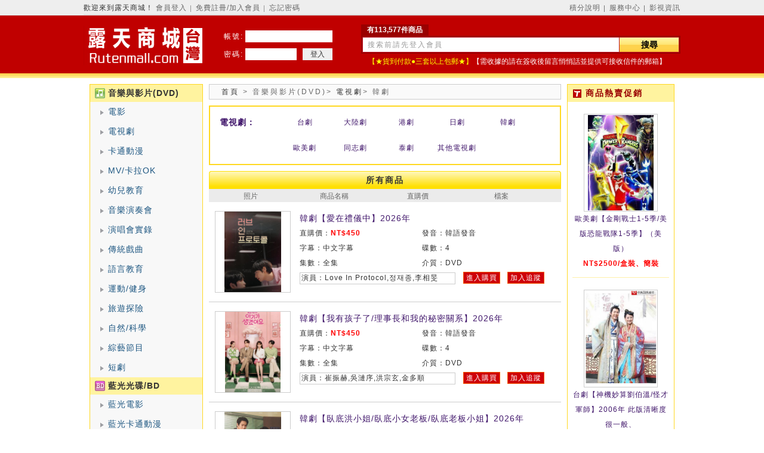

--- FILE ---
content_type: text/html
request_url: http://dvdby.com/list.php?cid=73
body_size: 8258
content:
<!DOCTYPE html PUBLIC "-//W3C//DTD XHTML 1.0 Transitional//EN" "http://www.w3.org/TR/xhtml1/DTD/xhtml1-transitional.dtd">
<html xmlns="http://www.w3.org/1999/xhtml">
<head>
<title>露天商城dvd,囚鳳凰DVD,獨孤天下DVD,烈火如歌DVD,獨孤皇後DVD,錦衣夜行DVD,初遇在光年之外DVD,惹上冷殿下DVD</title>
<meta name="Keywords" content="2023,DVD,專賣店,韓劇,日劇,大陸劇,港劇,台劇,泰劇,電影,歐美影集,影視資訊" />
<meta name="Description" content="露天商城是博客來DVD專賣店,百視達DVD專賣店,萬達DVD專賣店,全台最大品種最全品質最夯的DVD專賣店，提供最新電視影集、最新連續劇、最新電影、最新卡通動漫，貨到付款，宅配到府，購買更有保障！" />


<meta http-equiv="Content-Type" content="text/html; charset=utf-8" />
<meta name="msvalidate.01" content="48480F2758F920400B91B0D1A1DEC58B" />
<link rel="icon" href="/themes/default/images/rutenmall.ico" mce_href="/themes/default/images/rutenmall.ico" type="image/x-icon" />
<link rel="shortcut icon" href="/themes/default/images/rutenmall.ico" type="image/x-icon" />
<!--
<link rel="icon" href="http://qifuduhui.com/images/upload.ico" mce_href="http://qifuduhui.com/images/upload.ico" type="image/x-icon" />
<link rel="shortcut icon" href="http://qifuduhui.com/images/upload.ico" type="image/x-icon" />
-->
<META NAME="ROBOTS" CONTENT="INDEX, FOLLOW, ARCHIVE" />
<script src="themes/default/js/jquery.js" type="text/javascript"></script>
<script src="themes/default/js/shoucang.js" type="text/javascript"></script>
<script src="themes/default/js/tab.js" type="text/javascript"></script>
<link href="themes/default/css/layout.css" type="text/css" rel="stylesheet" />
<link href="themes/default/css/main.css?v=442" type="text/css" rel="stylesheet" />
<link href="themes/default/css/slider.css?v=3" type="text/css" rel="stylesheet" />

<style>
.login_ul{width: 290px;height: 30px;margin: 0px auto;}
.login_li_hover{background: none;
    border-radius: 8px;
    border: solid 3px #ecd255;

    width: 120px;
    float: left;
    margin-left: 10px
}
.login_li_out{
    background: #fff299;
    border-radius: 8px;
    border: solid 3px #ecd255;
    width: 120px;
    float: left;
    cursor: pointer;
    margin-left: 10px
}
</style>

<script type="text/javascript">
//必须在common.js之前
var mustLogin = 0;
var mustReg = 0;
var mhid    = '9ab1c725-b020-888b-ffc1-f395effd8677';
var curr_dom    = 'login';
var log_id      = 0;
var log_ip      = '';
</script>
<script src="themes/default/js/common.js?20250263" type="text/javascript"></script>

</head>

<body>

<div id="sign_note" style="display:none;z-index: 3;margin: auto;position: absolute;top: 8%;left: 35%;border-right: 22px solid #fd383a;
    border-top: 22px solid #fd383a;border-left: 22px solid #fd383a;">
	  <img src="themes/default/images/sign_notes.png" onclick="close_sign_notes();" style="width: 390px;cursor: pointer;" />
	  </div>
<div class="header">
  <div class="header_middle">
    <div class="header_right">
	  <a href="javascript:sign_notes();" rel="nofollow">積分說明</a> │ 
      <a href="fuwu.php">服務中心</a> │ 
      <a href="news_list.php" rel="nofollow">影視資訊</a> 
	  <!--│ <a href="static_map.php">網站地圖</a>-->
    </div>
    歡迎來到露天商城！
		 
	<span>
      <a href="javascript:void(0)" onclick="to_login();">會員登入</a> │ 
      <a href="javascript:void(0)" onclick="to_regist();">免費註冊/加入會員</a>
       │ <a href="javascript:void(0)" onclick="phone_login();">忘記密碼</a>      <div id="login" class="logincss"></div>
      <div id="loginid" class="logincss_none">
        
                <div class="login_title" style="border: none;width: 350px;">
        <ul class="login_ul">
          <li class="login_li_hover">賬號登入</li>
          <li class="login_li_out" onclick="phone_login();">手機號碼登入</li>
        </ul>
        </div>
                <form class="form1" action="member.php" method="post">
          <div class="form1_line"><label class="label_left">帳 號：</label><input class="input1" type="text" onmouseover="this.style.borderColor='#f47110'" onmouseout="this.style.borderColor=''" name="account_name" value="" /></div>
          <div class="form1_line"><label class="label_left">密 碼：</label><input class="input1" type="password" onmouseover="this.style.borderColor='#f47110'"onmouseout="this.style.borderColor=''" name="password" value="" /></div>
          <div class="form1_line"><input class="botton" type="submit" value="登入" /> <input class="botton_2" style="color:#000" value="取消" type="button" onclick="document.getElementById('login').style.display='none';document.getElementById('loginid').style.display='none'" /></div>
          <div class="form1_line">
              <!--
              <a href="javascript:void(0)" onclick="phone_login();" style="color:#F00; text-decoration:underline; font-size:16px; margin-left:20px">驗證碼登入</a>
              
              -->
                            <a href="javascript:void(0)" onclick="phone_login();" style="color:#F00; text-decoration:underline; font-size:16px; margin-left:80px">
                  忘記密碼</a>
                            </div>
       		<input type="hidden" name="op" value="login" />
	    </form>
      </div>
      
          <div id="sms_id" class="logincss"></div>
      <div id="sms_div" class="logincss_none">
        <div id="sms_title" class="login_title sms_slider" style="user-select: none;border: none;width: 350px;">
        <ul class="login_ul">
          <li class="login_li_out" onclick="$('#sms_yz,#sms_yz_div,#sms_id,#sms_div').hide();to_login();">賬號登入</li>
          <li class="login_li_hover">手機號碼登入</li>
        </ul>
        </div>
        <input class="input3 phone" type="text" name="phone" placeholder="手機號碼" autocomplete="off" />
        <span id="phone_msg"></span>
	    <div class="slider-container">
            <div class="slider-background"></div>
            <div class="slider-text">请按住滑块拖动到最右侧</div>
            <div class="slider-button"></div>
        </div>
        <div class="action_icon colse_icon css_icon"></div>
      </div>
      
      <div id="sms_yz" class="logincss"></div>
      <div id="sms_yz_div" class="logincss_none">
        <div class="login_title sms_slider" style="user-select: none;">驗證碼</div>
        <input class="input3 phone" type="text" name="phone_yz" placeholder="驗證碼" autocomplete="off" />
        <span id="phone_yz_msg"></span>
	    <div class="form1_line">
	        <input class="botton" type="button" value="登入" id="sms_yz_sb" /> 
	        <input class="botton_2" style="color:#000" value="取消" type="button" id="sms_yz_cl" />
	    </div>
	    <div class="action_icon colse_icon css_icon"></div>
      </div>	        
      <div id="regist" class="logincss"></div>
      <div id="registid" class="registcss_none">
        <div class="registcss_title">以下*標為會員必填資料：</div>
        
		<form class="form2" action="member.php" method="post" onsubmit="return validateRegister();">
		<input type="hidden" name="op" value="register" />
          <div class="form2_line"><label class="label_left2"></label><a href="javascript:void(0);" onclick="checkAccount();">檢查帳號是否可用</a></div>
          <div class="form2_line"><label class="label_left2">會員帳號</label><input class="input3" type="text"  onmouseover="this.style.borderColor='#f47110'" onmouseout="this.style.borderColor=''" value="常用郵箱或手機號碼"  onfocus="if(value =='常用郵箱或手機號碼'){value =''}" onblur="if(value ==''){value='常用郵箱或手機號碼'}" name="member_info[account_name]" id="account_name" old_name="" /> <span id="name_msg" style="font-size:12px; color:#F00">&nbsp;&nbsp;*</span></div>
          <div class="form2_line"><label class="label_left2">密碼</label><input class="input3" type="password" onmouseover="this.style.borderColor='#f47110'" onmouseout="this.style.borderColor=''" id="password" name="member_info[password]" /><span id="password_msg" style="font-size:12px; color:#F00">&nbsp;&nbsp;*</span></div>
          <div class="form2_line"><label class="label_left2">再次輸入密碼</label><input class="input3" type="password" onmouseover="this.style.borderColor='#f47110'" onmouseout="this.style.borderColor=''" id="cfm_password" name="member_info[cfm_password]" /><span id="cfm_password_msg" style="font-size:12px; color:#F00">&nbsp;&nbsp;*</span></div>
          <div class="form2_line"><label class="label_left2">姓名</label><input class="input3" type="text"  onmouseover="this.style.borderColor='#f47110'" onmouseout="this.style.borderColor=''" value="請務必提供正確姓名"  onfocus="if(value =='請務必提供正確姓名'){value =''}" id="name" name="member_info[name]" /><span id="xingming_msg" style="font-size:12px; color:#F00">&nbsp;&nbsp;*</span></div>
          <div class="form2_line"><label class="label_left2">喜歡的影片</label><input class="input3" type="text"  onmouseover="this.style.borderColor='#f47110'" onmouseout="this.style.borderColor=''" value="" id="interests" name="member_info[interests]" /><span id="card_msg" style="font-size:12px; color:#F00">&nbsp;&nbsp;&nbsp;&nbsp;【此項可留空不填】</span></div>
          <!--<div class="form2_line"><label class="label_left2">身份證號碼</label>
          <input class="input3" type="text"  onmouseover="this.style.borderColor='#f47110'" onmouseout="this.style.borderColor=''" value="" id="card" name="member_info[card]" /><span id="card_msg" style="font-size:12px; color:#F00">&nbsp;&nbsp;可不填</span></div>-->
          <div class="form2_line"><label class="label_left2">手機號碼</label><input class="input3" type="text"  onmouseover="this.style.borderColor='#f47110'" onmouseout="this.style.borderColor=''" value="" id="mobile" name="member_info[mobile]" /><span id="mobile_msg" style="font-size:12px; color:#F00">&nbsp;&nbsp;*【以09開頭+後8位】</span></div>
          <div class="form2_line"><label class="label_left2">E-mail</label><input class="input3" type="text"  onmouseover="this.style.borderColor='#f47110'" onmouseout="this.style.borderColor=''" value="" id="email" name="member_info[email]" /><span id="email_msg" style="font-size:12px; color:#F00">&nbsp;&nbsp;* 常用郵箱</span></div>
          <div class="form2_line"><label class="label_left2">安全性確認</label><input class="input3" type="text"  onmouseover="this.style.borderColor='#f47110'" onmouseout="this.style.borderColor=''" value="" name="valiCode" /><label class="label_left3"><img id="valiImg" src="includes/seccode.php?update=1231231231231" />
		  <a href="javascript:void(0);" onclick="$('#valiImg').attr('src', 'includes/seccode.php?update='+Math.random());">刷新</a></label></div>
          <input class="botton_3" style="margin-left:60px;" type="submit" id="register_submit" value="確認註冊" />
		  <input class="botton_3" style="margin-left:60px;" value="取消" type="button" onclick="document.getElementById('regist').style.display='none';document.getElementById('registid').style.display='none'" />
		  <input id="is_phone" name="member_info[is_phone]" type="hidden" value="0" />
        </form>
		
      </div>
    </span>
	  </div>
</div>

<div class="logo">
  <div class="logo_middle">
    <form class="form3" action="search.php" method="get">
      <div class="search_title">有113,577件商品</div>
      <div class="search_middle">
		
        <input class="input4" name="keywords" value="搜索前請先登入會員"  onfocus="if(value =='搜索前請先登入會員'){value =''}" onblur="if(value ==''){value='搜索前請先登入會員'}" maxlength="60" /><input class="input5" value="搜尋" type="submit" />
		
      </div>
      <div class="form3_line" style="color:#FF0">【★貨到付款●三套以上包郵★】<span style="color:#FFF">【需收據的請在簽收後留言悄悄話並提供可接收信件的郵箱】</span>
      <!--
	        -->
	  </div>
    </form>
    <div class="logo_middle_left">
      <a href="index.php"><img src="themes/default/images/logotw.png" /></a>
      <!--<object classid="clsid:D27CDB6E-AE6D-11cf-96B8-444553540000" codebase="http://download.macromedia.com/pub/shockwave/cabs/flash/swflash.cab#version=7,0,19,0" width="203" height="67">
      <param name="movie" value="themes/default/js/qixi.swf" />
      <param name="quality" value="high" />
      <embed src="themes/default/js/qixi.swf" quality="high" pluginspage="http://www.macromedia.com/go/getflashplayer" type="application/x-shockwave-flash" width="203" height="67"></embed></object>-->
    </div><!--
    <div class="logo_middle_left2">共<span style="font-size:18px; color:#fff; font-weight:bold">113,577</span>件商品<img src="themes/default/images/new_move.gif" style="position:absolute; top:20px; left:100px" /></div>-->
    
    
        <form class="logo_middle_left2" action="member.php" method="post">
      <div class="head_line">
        <div class="head_line_left">帳號:</div>
        <input class="head_input1" type="text" name="account_name" value="" />
      </div>
      <div class="head_line">
        <div class="head_line_left">密碼:</div>
        <input class="head_input2" type="password" name="password" />
        <input class="head_input3" type="submit" value="登入" />
        <input type="hidden" name="op" value="login" />
      </div>
    </form>
        <!--
    <div class="zhuanti_yin">
      <object classid="clsid:D27CDB6E-AE6D-11cf-96B8-444553540000" codebase="http://download.macromedia.com/pub/shockwave/cabs/flash/swflash.cab#version=7,0,19,0" width="100" height="38">
      <param name="movie" value="themes/default/js/zhuantiyin.swf" />
      <param name="quality" value="high" />
      <param name="wmode" value="transparent" />
      <embed src="themes/default/js/zhuantiyin.swf" quality="high" wmode="transparent" pluginspage="http://www.macromedia.com/go/getflashplayer" type="application/x-shockwave-flash" width="100" height="38"></embed>
      </object>

    </div>
    -->
  </div>
</div>
<!-- </body></html> --><script type="text/javascript">  
<!--  
Object.MAX_WIDTH = 125;  
Object.MAX_HEIGHT = 135;  
-->    
</script>
<div class="dvd_list_main">

  <!--left beginning-->
  <div class="content_left">
  
  	    <span class="content_left_title0">音樂與影片(DVD)</span>
    			<ul class="ul_list1">
		  <li class="li_list1">
			<a href="list.php?cid=61" class="a_1">電影</a>
						  <table><tr><td>
				<div class="ul_list2">
				  <div class="li_list2">
					<dl class="dl_list1">
					  <dt class="dt_list1">電影商品分類</dt>
					  					  <dd class="dd_list1"><a href="list.php?cid=62">中/港/台電影</a></dd>
					  					  <dd class="dd_list1"><a href="list.php?cid=63">歐美電影</a></dd>
					  					  <dd class="dd_list1"><a href="list.php?cid=64">日本電影</a></dd>
					  					  <dd class="dd_list1"><a href="list.php?cid=67">韓國電影</a></dd>
					  					  <dd class="dd_list1"><a href="list.php?cid=106">同志電影</a></dd>
					  					  <dd class="dd_list1"><a href="list.php?cid=111">泰國電影</a></dd>
					  					  <dd class="dd_list1"><a href="list.php?cid=112">其他電影</a></dd>
					  					</dl>
				  </div>
				  <div class="bottom_img"></div>
				</div>
			  </td></tr></table>
			  			
		  </li>
		</ul>
				<ul class="ul_list1">
		  <li class="li_list1">
			<a href="list.php?cid=68" class="a_1">電視劇</a>
						  <table><tr><td>
				<div class="ul_list2">
				  <div class="li_list2">
					<dl class="dl_list1">
					  <dt class="dt_list1">電視劇商品分類</dt>
					  					  <dd class="dd_list1"><a href="list.php?cid=69">台劇</a></dd>
					  					  <dd class="dd_list1"><a href="list.php?cid=70">大陸劇</a></dd>
					  					  <dd class="dd_list1"><a href="list.php?cid=71">港劇</a></dd>
					  					  <dd class="dd_list1"><a href="list.php?cid=72">日劇</a></dd>
					  					  <dd class="dd_list1"><a href="list.php?cid=73">韓劇</a></dd>
					  					  <dd class="dd_list1"><a href="list.php?cid=74">歐美劇</a></dd>
					  					  <dd class="dd_list1"><a href="list.php?cid=107">同志劇</a></dd>
					  					  <dd class="dd_list1"><a href="list.php?cid=110">泰劇</a></dd>
					  					  <dd class="dd_list1"><a href="list.php?cid=113">其他電視劇</a></dd>
					  					</dl>
				  </div>
				  <div class="bottom_img"></div>
				</div>
			  </td></tr></table>
			  			
		  </li>
		</ul>
				<ul class="ul_list1">
		  <li class="li_list1">
			<a href="list.php?cid=76" class="a_1">卡通動漫</a>
						  <table><tr><td>
				<div class="ul_list2">
				  <div class="li_list2">
					<dl class="dl_list1">
					  <dt class="dt_list1">卡通動漫商品分類</dt>
					  					  <dd class="dd_list1"><a href="list.php?cid=77">歐美動漫</a></dd>
					  					  <dd class="dd_list1"><a href="list.php?cid=78">日本動漫</a></dd>
					  					  <dd class="dd_list1"><a href="list.php?cid=79">其他動漫</a></dd>
					  					</dl>
				  </div>
				  <div class="bottom_img"></div>
				</div>
			  </td></tr></table>
			  			
		  </li>
		</ul>
				<ul class="ul_list1">
		  <li class="li_list1">
			<a href="list.php?cid=80" class="a_1">MV/卡拉OK</a>
						  <table><tr><td>
				<div class="ul_list2">
				  <div class="li_list2">
					<dl class="dl_list1">
					  <dt class="dt_list1">MV/卡拉OK商品分類</dt>
					  					  <dd class="dd_list1"><a href="list.php?cid=81">中/港/台專輯</a></dd>
					  					  <dd class="dd_list1"><a href="list.php?cid=82">歐美專輯</a></dd>
					  					  <dd class="dd_list1"><a href="list.php?cid=83">日本/韓國專輯</a></dd>
					  					  <dd class="dd_list1"><a href="list.php?cid=85">其他專輯</a></dd>
					  					</dl>
				  </div>
				  <div class="bottom_img"></div>
				</div>
			  </td></tr></table>
			  			
		  </li>
		</ul>
				<ul class="ul_list1">
		  <li class="li_list1">
			<a href="list.php?cid=86" class="a_1">幼兒教育</a>
						
		  </li>
		</ul>
				<ul class="ul_list1">
		  <li class="li_list1">
			<a href="list.php?cid=87" class="a_1">音樂演奏會</a>
						
		  </li>
		</ul>
				<ul class="ul_list1">
		  <li class="li_list1">
			<a href="list.php?cid=88" class="a_1">演唱會實錄</a>
						
		  </li>
		</ul>
				<ul class="ul_list1">
		  <li class="li_list1">
			<a href="list.php?cid=89" class="a_1">傳統戲曲</a>
						
		  </li>
		</ul>
				<ul class="ul_list1">
		  <li class="li_list1">
			<a href="list.php?cid=90" class="a_1">語言教育</a>
						
		  </li>
		</ul>
				<ul class="ul_list1">
		  <li class="li_list1">
			<a href="list.php?cid=91" class="a_1">運動/健身</a>
						
		  </li>
		</ul>
				<ul class="ul_list1">
		  <li class="li_list1">
			<a href="list.php?cid=92" class="a_1">旅遊探險</a>
						
		  </li>
		</ul>
				<ul class="ul_list1">
		  <li class="li_list1">
			<a href="list.php?cid=93" class="a_1">自然/科學</a>
						
		  </li>
		</ul>
				<ul class="ul_list1">
		  <li class="li_list1">
			<a href="list.php?cid=105" class="a_1">綜藝節目</a>
						
		  </li>
		</ul>
				<ul class="ul_list1">
		  <li class="li_list1">
			<a href="list.php?cid=137" class="a_1">短劇</a>
						
		  </li>
		</ul>
		        <span class="content_left_title1">藍光光碟/BD</span>
    			<ul class="ul_list1">
		  <li class="li_list1">
			<a href="list.php?cid=96" class="a_1">藍光電影</a>
						
		  </li>
		</ul>
				<ul class="ul_list1">
		  <li class="li_list1">
			<a href="list.php?cid=97" class="a_1">藍光卡通動漫</a>
						
		  </li>
		</ul>
				<ul class="ul_list1">
		  <li class="li_list1">
			<a href="list.php?cid=98" class="a_1">藍光音樂演奏會</a>
						
		  </li>
		</ul>
				<ul class="ul_list1">
		  <li class="li_list1">
			<a href="list.php?cid=99" class="a_1">藍光演奏會實錄</a>
						
		  </li>
		</ul>
				<ul class="ul_list1">
		  <li class="li_list1">
			<a href="list.php?cid=100" class="a_1">藍光旅遊探險</a>
						
		  </li>
		</ul>
				<ul class="ul_list1">
		  <li class="li_list1">
			<a href="list.php?cid=101" class="a_1">藍光自然/科學</a>
						
		  </li>
		</ul>
				<ul class="ul_list1">
		  <li class="li_list1">
			<a href="list.php?cid=103" class="a_1">其他藍光</a>
						
		  </li>
		</ul>
		    	
  </div>
  <!--left ending-->
  
  <div class="dvd_list_left">
    <div class="dvd_list_left_title"><a href="index.php">首頁</a> > <span>音樂與影片(DVD)</span>> <a href="list.php?cid=68">電視劇</a>> <span>韓劇</span></div>
	
		<div class="dvd_list_left_top">
      <ul class="ul_list12">
        <li class="li_list12">電視劇：</li>
        <li class="li_list12_r">
				<a href="list.php?cid=69">台劇</a>
				<a href="list.php?cid=70">大陸劇</a>
				<a href="list.php?cid=71">港劇</a>
				<a href="list.php?cid=72">日劇</a>
				<a href="list.php?cid=73">韓劇</a>
				<a href="list.php?cid=74">歐美劇</a>
				<a href="list.php?cid=107">同志劇</a>
				<a href="list.php?cid=110">泰劇</a>
				<a href="list.php?cid=113">其他電視劇</a>
				</li>
      </ul>
    </div>
		
    <div class="dvd_list_left_top_2">所有商品</div>
    <div class="dvd_list_left_top_3"><span>照片</span><span>商品名稱</span><span>直購價</span><span>檔案</span></div>
	
	<dl class="dl_list4" onmouseover="this.className='dl_list4_on'" onmouseout="this.className='dl_list4'">

  <dt class="dt_list4" onmouseover="this.className='dt_list4_on'" onmouseout="this.className='dt_list4'"><a href="detail.php?dvd=113999" target="_blank"><img src="images/2026011817372485.jpg" class="img_list4" title="韓劇【愛在禮儀中】2026年"/></a></dt>

  <dd class="dd_list4"><a href="detail.php?dvd=113999" title="韓劇【愛在禮儀中】2026年">韓劇【愛在禮儀中】2026年</a>

  <ul class="ul_xiugai2">

    <!--<li class="li_xiugai3">Love In Protocol,정재종,李相旻</li>-->

    <li class="li_xiugai2">直購價：<span>NT$450</span></li>

    <!--<li class="li_xiugai2">運費：150元</li>-->

    <li class="li_xiugai2">發音：韓語發音</li>

    <li class="li_xiugai2">字幕：中文字幕</li>

    <li class="li_xiugai2">碟數：4</li>

    <li class="li_xiugai2">集數：全集</li>

    <li class="li_xiugai2">介質：DVD</li>

    <!--<li class="li_xiugai2">包裝：盒裝、簡裝</li>-->

  </ul>

  <p class="dd_list4_r"><span class="zhuyan">演員：Love In Protocol,정재종,李相旻</span><a href="detail.php?dvd=113999" target="_blank">進入購買</a> &nbsp; <a href="track.php?gid=113999">加入追蹤</a></p></dd>

</dl>

<dl class="dl_list4" onmouseover="this.className='dl_list4_on'" onmouseout="this.className='dl_list4'">

  <dt class="dt_list4" onmouseover="this.className='dt_list4_on'" onmouseout="this.className='dt_list4'"><a href="detail.php?dvd=113961" target="_blank"><img src="images/2026011806524476.jpg" class="img_list4" title="韓劇【我有孩子了/理事長和我的秘密關系】2026年"/></a></dt>

  <dd class="dd_list4"><a href="detail.php?dvd=113961" title="韓劇【我有孩子了/理事長和我的秘密關系】2026年">韓劇【我有孩子了/理事長和我的秘密關系】2026年</a>

  <ul class="ul_xiugai2">

    <!--<li class="li_xiugai3">崔振赫,吳漣序,洪宗玄,金多順</li>-->

    <li class="li_xiugai2">直購價：<span>NT$450</span></li>

    <!--<li class="li_xiugai2">運費：150元</li>-->

    <li class="li_xiugai2">發音：韓語發音</li>

    <li class="li_xiugai2">字幕：中文字幕</li>

    <li class="li_xiugai2">碟數：4</li>

    <li class="li_xiugai2">集數：全集</li>

    <li class="li_xiugai2">介質：DVD</li>

    <!--<li class="li_xiugai2">包裝：盒裝、簡裝</li>-->

  </ul>

  <p class="dd_list4_r"><span class="zhuyan">演員：崔振赫,吳漣序,洪宗玄,金多順</span><a href="detail.php?dvd=113961" target="_blank">進入購買</a> &nbsp; <a href="track.php?gid=113961">加入追蹤</a></p></dd>

</dl>

<dl class="dl_list4" onmouseover="this.className='dl_list4_on'" onmouseout="this.className='dl_list4'">

  <dt class="dt_list4" onmouseover="this.className='dt_list4_on'" onmouseout="this.className='dt_list4'"><a href="detail.php?dvd=113962" target="_blank"><img src="images/2026011806505637.jpg" class="img_list4" title="韓劇【臥底洪小姐/臥底小女老板/臥底老板小姐】2026年"/></a></dt>

  <dd class="dd_list4"><a href="detail.php?dvd=113962" title="韓劇【臥底洪小姐/臥底小女老板/臥底老板小姐】2026年">韓劇【臥底洪小姐/臥底小女老板/臥底老板小姐】2026年</a>

  <ul class="ul_xiugai2">

    <!--<li class="li_xiugai3">樸信惠,高庚杓,河允慶,曹瀚結</li>-->

    <li class="li_xiugai2">直購價：<span>NT$450</span></li>

    <!--<li class="li_xiugai2">運費：150元</li>-->

    <li class="li_xiugai2">發音：韓語發音</li>

    <li class="li_xiugai2">字幕：中文字幕</li>

    <li class="li_xiugai2">碟數：4</li>

    <li class="li_xiugai2">集數：全集</li>

    <li class="li_xiugai2">介質：DVD</li>

    <!--<li class="li_xiugai2">包裝：盒裝、簡裝</li>-->

  </ul>

  <p class="dd_list4_r"><span class="zhuyan">演員：樸信惠,高庚杓,河允慶,曹瀚結</span><a href="detail.php?dvd=113962" target="_blank">進入購買</a> &nbsp; <a href="track.php?gid=113962">加入追蹤</a></p></dd>

</dl>

<dl class="dl_list4" onmouseover="this.className='dl_list4_on'" onmouseout="this.className='dl_list4'">

  <dt class="dt_list4" onmouseover="this.className='dt_list4_on'" onmouseout="this.className='dt_list4'"><a href="detail.php?dvd=113946" target="_blank"><img src="images/2026011710183225.jpg" class="img_list4" title="韓劇【今天開始是人類/從今天開始是人類/雖然今天開始就是人類】2026年"/></a></dt>

  <dd class="dd_list4"><a href="detail.php?dvd=113946" title="韓劇【今天開始是人類/從今天開始是人類/雖然今天開始就是人類】2026年">韓劇【今天開始是人類/從今天開始是人類/雖然今天開始就是人類】2026年</a>

  <ul class="ul_xiugai2">

    <!--<li class="li_xiugai3">I m Human from Today,Human From Today,No Tail to Tell,金惠奫,樸所羅門,張東柱,李施宇</li>-->

    <li class="li_xiugai2">直購價：<span>NT$450</span></li>

    <!--<li class="li_xiugai2">運費：150元</li>-->

    <li class="li_xiugai2">發音：韓語發音</li>

    <li class="li_xiugai2">字幕：中文字幕</li>

    <li class="li_xiugai2">碟數：3</li>

    <li class="li_xiugai2">集數：全集</li>

    <li class="li_xiugai2">介質：DVD</li>

    <!--<li class="li_xiugai2">包裝：盒裝、簡裝</li>-->

  </ul>

  <p class="dd_list4_r"><span class="zhuyan">演員：I m Human from Today,Human From Today,No Tail to Tell,金惠奫,樸所羅門,張東柱,李施宇</span><a href="detail.php?dvd=113946" target="_blank">進入購買</a> &nbsp; <a href="track.php?gid=113946">加入追蹤</a></p></dd>

</dl>

<dl class="dl_list4" onmouseover="this.className='dl_list4_on'" onmouseout="this.className='dl_list4'">

  <dt class="dt_list4" onmouseover="this.className='dt_list4_on'" onmouseout="this.className='dt_list4'"><a href="detail.php?dvd=113547" target="_blank"><img src="images/2026010522513332.jpg" class="img_list4" title="韓劇【愛情怎麽翻譯/這愛情可以翻譯嗎/這份愛可以翻譯嗎】2026年"/></a></dt>

  <dd class="dd_list4"><a href="detail.php?dvd=113547" title="韓劇【愛情怎麽翻譯/這愛情可以翻譯嗎/這份愛可以翻譯嗎】2026年">韓劇【愛情怎麽翻譯/這愛情可以翻譯嗎/這份愛可以翻譯嗎】2026年</a>

  <ul class="ul_xiugai2">

    <!--<li class="li_xiugai3">Can This Love Be Translated,金宣虎,高允貞,福士蒼汰,李伊潭,崔佑成</li>-->

    <li class="li_xiugai2">直購價：<span>NT$350</span></li>

    <!--<li class="li_xiugai2">運費：150元</li>-->

    <li class="li_xiugai2">發音：韓語發音</li>

    <li class="li_xiugai2">字幕：中文字幕</li>

    <li class="li_xiugai2">碟數：3</li>

    <li class="li_xiugai2">集數：全集</li>

    <li class="li_xiugai2">介質：DVD</li>

    <!--<li class="li_xiugai2">包裝：盒裝、簡裝</li>-->

  </ul>

  <p class="dd_list4_r"><span class="zhuyan">演員：Can This Love Be Translated,金宣虎,高允貞,福士蒼汰,李伊潭,崔佑成</span><a href="detail.php?dvd=113547" target="_blank">進入購買</a> &nbsp; <a href="track.php?gid=113547">加入追蹤</a></p></dd>

</dl>

<dl class="dl_list4" onmouseover="this.className='dl_list4_on'" onmouseout="this.className='dl_list4'">

  <dt class="dt_list4" onmouseover="this.className='dt_list4_on'" onmouseout="this.className='dt_list4'"><a href="detail.php?dvd=113853" target="_blank"><img src="images/2026011320570610.jpg" class="img_list4" title="韓劇【僵屍校園第二季】2026年"/></a></dt>

  <dd class="dd_list4"><a href="detail.php?dvd=113853" title="韓劇【僵屍校園第二季】2026年">韓劇【僵屍校園第二季】2026年</a>

  <ul class="ul_xiugai2">

    <!--<li class="li_xiugai3">僵屍學校,喪屍校園,現在我們學校,All of Us Are Dead,樸持厚,尹燦榮</li>-->

    <li class="li_xiugai2">直購價：<span>NT$450</span></li>

    <!--<li class="li_xiugai2">運費：150元</li>-->

    <li class="li_xiugai2">發音：韓語發音</li>

    <li class="li_xiugai2">字幕：中文字幕</li>

    <li class="li_xiugai2">碟數：3</li>

    <li class="li_xiugai2">集數：全集</li>

    <li class="li_xiugai2">介質：DVD</li>

    <!--<li class="li_xiugai2">包裝：盒裝、簡裝</li>-->

  </ul>

  <p class="dd_list4_r"><span class="zhuyan">演員：僵屍學校,喪屍校園,現在我們學校,All of Us Are Dead,樸持厚,尹燦榮</span><a href="detail.php?dvd=113853" target="_blank">進入購買</a> &nbsp; <a href="track.php?gid=113853">加入追蹤</a></p></dd>

</dl>

<dl class="dl_list4" onmouseover="this.className='dl_list4_on'" onmouseout="this.className='dl_list4'">

  <dt class="dt_list4" onmouseover="this.className='dt_list4_on'" onmouseout="this.className='dt_list4'"><a href="detail.php?dvd=112661" target="_blank"><img src="images/2025120721195888.jpg" class="img_list4" title="韓劇【等待京道】2025年"/></a></dt>

  <dd class="dd_list4"><a href="detail.php?dvd=112661" title="韓劇【等待京道】2025年">韓劇【等待京道】2025年</a>

  <ul class="ul_xiugai2">

    <!--<li class="li_xiugai3">Surely Tomorrow,樸敘俊,元誌安</li>-->

    <li class="li_xiugai2">直購價：<span>NT$450</span></li>

    <!--<li class="li_xiugai2">運費：150元</li>-->

    <li class="li_xiugai2">發音：韓語發音</li>

    <li class="li_xiugai2">字幕：中文字幕</li>

    <li class="li_xiugai2">碟數：3</li>

    <li class="li_xiugai2">集數：全集</li>

    <li class="li_xiugai2">介質：DVD</li>

    <!--<li class="li_xiugai2">包裝：盒裝、簡裝</li>-->

  </ul>

  <p class="dd_list4_r"><span class="zhuyan">演員：Surely Tomorrow,樸敘俊,元誌安</span><a href="detail.php?dvd=112661" target="_blank">進入購買</a> &nbsp; <a href="track.php?gid=112661">加入追蹤</a></p></dd>

</dl>

<dl class="dl_list4" onmouseover="this.className='dl_list4_on'" onmouseout="this.className='dl_list4'">

  <dt class="dt_list4" onmouseover="this.className='dt_list4_on'" onmouseout="this.className='dt_list4'"><a href="detail.php?dvd=113789" target="_blank"><img src="images/2026011208514947.jpg" class="img_list4" title="韓劇【粉絲福利】2026年"/></a></dt>

  <dd class="dd_list4"><a href="detail.php?dvd=113789" title="韓劇【粉絲福利】2026年">韓劇【粉絲福利】2026年</a>

  <ul class="ul_xiugai2">

    <!--<li class="li_xiugai3">김창민,金燦奎,양재우</li>-->

    <li class="li_xiugai2">直購價：<span>NT$350</span></li>

    <!--<li class="li_xiugai2">運費：150元</li>-->

    <li class="li_xiugai2">發音：韓語發音</li>

    <li class="li_xiugai2">字幕：中文字幕</li>

    <li class="li_xiugai2">碟數：1</li>

    <li class="li_xiugai2">集數：全集</li>

    <li class="li_xiugai2">介質：DVD</li>

    <!--<li class="li_xiugai2">包裝：盒裝、簡裝</li>-->

  </ul>

  <p class="dd_list4_r"><span class="zhuyan">演員：김창민,金燦奎,양재우</span><a href="detail.php?dvd=113789" target="_blank">進入購買</a> &nbsp; <a href="track.php?gid=113789">加入追蹤</a></p></dd>

</dl>

<dl class="dl_list4" onmouseover="this.className='dl_list4_on'" onmouseout="this.className='dl_list4'">

  <dt class="dt_list4" onmouseover="this.className='dt_list4_on'" onmouseout="this.className='dt_list4'"><a href="detail.php?dvd=112662" target="_blank"><img src="images/2025120721221246.jpg" class="img_list4" title="韓劇【公益律師/無償服務】2025年"/></a></dt>

  <dd class="dd_list4"><a href="detail.php?dvd=112662" title="韓劇【公益律師/無償服務】2025年">韓劇【公益律師/無償服務】2025年</a>

  <ul class="ul_xiugai2">

    <!--<li class="li_xiugai3">Pro Bono,敬淏,蘇珠妍,李裕英</li>-->

    <li class="li_xiugai2">直購價：<span>NT$450</span></li>

    <!--<li class="li_xiugai2">運費：150元</li>-->

    <li class="li_xiugai2">發音：韓語發音</li>

    <li class="li_xiugai2">字幕：中文字幕</li>

    <li class="li_xiugai2">碟數：4</li>

    <li class="li_xiugai2">集數：全集</li>

    <li class="li_xiugai2">介質：DVD</li>

    <!--<li class="li_xiugai2">包裝：盒裝、簡裝</li>-->

  </ul>

  <p class="dd_list4_r"><span class="zhuyan">演員：Pro Bono,敬淏,蘇珠妍,李裕英</span><a href="detail.php?dvd=112662" target="_blank">進入購買</a> &nbsp; <a href="track.php?gid=112662">加入追蹤</a></p></dd>

</dl>

<dl class="dl_list4" onmouseover="this.className='dl_list4_on'" onmouseout="this.className='dl_list4'">

  <dt class="dt_list4" onmouseover="this.className='dt_list4_on'" onmouseout="this.className='dt_list4'"><a href="detail.php?dvd=113697" target="_blank"><img src="images/2026011009003533.jpg" class="img_list4" title="韓劇【混凝土市場】2025年"/></a></dt>

  <dd class="dd_list4"><a href="detail.php?dvd=113697" title="韓劇【混凝土市場】2025年">韓劇【混凝土市場】2025年</a>

  <ul class="ul_xiugai2">

    <!--<li class="li_xiugai3">混凝土烏托邦的續作,紅炅,李在仁</li>-->

    <li class="li_xiugai2">直購價：<span>NT$350</span></li>

    <!--<li class="li_xiugai2">運費：150元</li>-->

    <li class="li_xiugai2">發音：韓語發音</li>

    <li class="li_xiugai2">字幕：中文字幕</li>

    <li class="li_xiugai2">碟數：2</li>

    <li class="li_xiugai2">集數：全集</li>

    <li class="li_xiugai2">介質：DVD</li>

    <!--<li class="li_xiugai2">包裝：盒裝、簡裝</li>-->

  </ul>

  <p class="dd_list4_r"><span class="zhuyan">演員：混凝土烏托邦的續作,紅炅,李在仁</span><a href="detail.php?dvd=113697" target="_blank">進入購買</a> &nbsp; <a href="track.php?gid=113697">加入追蹤</a></p></dd>

</dl>

<dl class="dl_list4" onmouseover="this.className='dl_list4_on'" onmouseout="this.className='dl_list4'">

  <dt class="dt_list4" onmouseover="this.className='dt_list4_on'" onmouseout="this.className='dt_list4'"><a href="detail.php?dvd=112037" target="_blank"><img src="images/2025112208470870.jpg" class="img_list4" title="韓劇【模範計程車3/模範出租車3】2025年"/></a></dt>

  <dd class="dd_list4"><a href="detail.php?dvd=112037" title="韓劇【模範計程車3/模範出租車3】2025年">韓劇【模範計程車3/模範出租車3】2025年</a>

  <ul class="ul_xiugai2">

    <!--<li class="li_xiugai3">Taxi Driver Season 3,李帝勛,表藝珍,金義城,張赫鎮</li>-->

    <li class="li_xiugai2">直購價：<span>NT$450</span></li>

    <!--<li class="li_xiugai2">運費：150元</li>-->

    <li class="li_xiugai2">發音：韓語發音</li>

    <li class="li_xiugai2">字幕：中文字幕</li>

    <li class="li_xiugai2">碟數：4</li>

    <li class="li_xiugai2">集數：全集</li>

    <li class="li_xiugai2">介質：DVD</li>

    <!--<li class="li_xiugai2">包裝：盒裝、簡裝</li>-->

  </ul>

  <p class="dd_list4_r"><span class="zhuyan">演員：Taxi Driver Season 3,李帝勛,表藝珍,金義城,張赫鎮</span><a href="detail.php?dvd=112037" target="_blank">進入購買</a> &nbsp; <a href="track.php?gid=112037">加入追蹤</a></p></dd>

</dl>

<dl class="dl_list4" onmouseover="this.className='dl_list4_on'" onmouseout="this.className='dl_list4'">

  <dt class="dt_list4" onmouseover="this.className='dt_list4_on'" onmouseout="this.className='dt_list4'"><a href="detail.php?dvd=112863" target="_blank"><img src="images/2025121315271877.jpg" class="img_list4" title="韓劇【反派們】2025年"/></a></dt>

  <dd class="dd_list4"><a href="detail.php?dvd=112863" title="韓劇【反派們】2025年">韓劇【反派們】2025年</a>

  <ul class="ul_xiugai2">

    <!--<li class="li_xiugai3">Villains,劉智泰,郭度沅,李凡秀,李瑉廷,金誌原</li>-->

    <li class="li_xiugai2">直購價：<span>NT$450</span></li>

    <!--<li class="li_xiugai2">運費：150元</li>-->

    <li class="li_xiugai2">發音：韓語發音</li>

    <li class="li_xiugai2">字幕：中文字幕</li>

    <li class="li_xiugai2">碟數：2</li>

    <li class="li_xiugai2">集數：全集</li>

    <li class="li_xiugai2">介質：DVD</li>

    <!--<li class="li_xiugai2">包裝：盒裝、簡裝</li>-->

  </ul>

  <p class="dd_list4_r"><span class="zhuyan">演員：Villains,劉智泰,郭度沅,李凡秀,李瑉廷,金誌原</span><a href="detail.php?dvd=112863" target="_blank">進入購買</a> &nbsp; <a href="track.php?gid=112863">加入追蹤</a></p></dd>

</dl>

<dl class="dl_list4" onmouseover="this.className='dl_list4_on'" onmouseout="this.className='dl_list4'">

  <dt class="dt_list4" onmouseover="this.className='dt_list4_on'" onmouseout="this.className='dt_list4'"><a href="detail.php?dvd=88401" target="_blank"><img src="images/2024022513423556.jpg" class="img_list4" title="韓劇【我最美的時刻/我最漂亮的時候/當我最美的時刻】2020年 國語版"/></a></dt>

  <dd class="dd_list4"><a href="detail.php?dvd=88401" title="韓劇【我最美的時刻/我最漂亮的時候/當我最美的時刻】2020年 國語版">韓劇【我最美的時刻/我最漂亮的時候/當我最美的時刻】2020年 國語版</a>

  <ul class="ul_xiugai2">

    <!--<li class="li_xiugai3">林秀香,金誌洙,河錫辰</li>-->

    <li class="li_xiugai2">直購價：<span>NT$1150</span></li>

    <!--<li class="li_xiugai2">運費：150元</li>-->

    <li class="li_xiugai2">發音：國語發音</li>

    <li class="li_xiugai2">字幕：無字幕</li>

    <li class="li_xiugai2">碟數：488</li>

    <li class="li_xiugai2">集數：全集</li>

    <li class="li_xiugai2">介質：DVD</li>

    <!--<li class="li_xiugai2">包裝：盒裝、簡裝</li>-->

  </ul>

  <p class="dd_list4_r"><span class="zhuyan">演員：林秀香,金誌洙,河錫辰</span><a href="detail.php?dvd=88401" target="_blank">進入購買</a> &nbsp; <a href="track.php?gid=88401">加入追蹤</a></p></dd>

</dl>

<dl class="dl_list4" onmouseover="this.className='dl_list4_on'" onmouseout="this.className='dl_list4'">

  <dt class="dt_list4" onmouseover="this.className='dt_list4_on'" onmouseout="this.className='dt_list4'"><a href="detail.php?dvd=113581" target="_blank"><img src="images/2026010615392366.jpg" class="img_list4" title="韓劇【春日狂熱/狂熱的春天/春熱】2026年"/></a></dt>

  <dd class="dd_list4"><a href="detail.php?dvd=113581" title="韓劇【春日狂熱/狂熱的春天/春熱】2026年">韓劇【春日狂熱/狂熱的春天/春熱】2026年</a>

  <ul class="ul_xiugai2">

    <!--<li class="li_xiugai3">Spring Fever,安普賢,李主儐,車敘元</li>-->

    <li class="li_xiugai2">直購價：<span>NT$350</span></li>

    <!--<li class="li_xiugai2">運費：150元</li>-->

    <li class="li_xiugai2">發音：韓語發音</li>

    <li class="li_xiugai2">字幕：中文字幕</li>

    <li class="li_xiugai2">碟數：3</li>

    <li class="li_xiugai2">集數：全集</li>

    <li class="li_xiugai2">介質：DVD</li>

    <!--<li class="li_xiugai2">包裝：盒裝、簡裝</li>-->

  </ul>

  <p class="dd_list4_r"><span class="zhuyan">演員：Spring Fever,安普賢,李主儐,車敘元</span><a href="detail.php?dvd=113581" target="_blank">進入購買</a> &nbsp; <a href="track.php?gid=113581">加入追蹤</a></p></dd>

</dl>

<dl class="dl_list4" onmouseover="this.className='dl_list4_on'" onmouseout="this.className='dl_list4'">

  <dt class="dt_list4" onmouseover="this.className='dt_list4_on'" onmouseout="this.className='dt_list4'"><a href="detail.php?dvd=113487" target="_blank"><img src="images/2026010408565539.jpg" class="img_list4" title="韓劇【親愛的盜賊大人/恩愛的盜賊大人】2026年"/></a></dt>

  <dd class="dd_list4"><a href="detail.php?dvd=113487" title="韓劇【親愛的盜賊大人/恩愛的盜賊大人】2026年">韓劇【親愛的盜賊大人/恩愛的盜賊大人】2026年</a>

  <ul class="ul_xiugai2">

    <!--<li class="li_xiugai3">To My Beloved Thief,南誌鉉,文相敏,河錫辰</li>-->

    <li class="li_xiugai2">直購價：<span>NT$550</span></li>

    <!--<li class="li_xiugai2">運費：150元</li>-->

    <li class="li_xiugai2">發音：韓語發音</li>

    <li class="li_xiugai2">字幕：中文字幕</li>

    <li class="li_xiugai2">碟數：6</li>

    <li class="li_xiugai2">集數：全集</li>

    <li class="li_xiugai2">介質：DVD</li>

    <!--<li class="li_xiugai2">包裝：盒裝、簡裝</li>-->

  </ul>

  <p class="dd_list4_r"><span class="zhuyan">演員：To My Beloved Thief,南誌鉉,文相敏,河錫辰</span><a href="detail.php?dvd=113487" target="_blank">進入購買</a> &nbsp; <a href="track.php?gid=113487">加入追蹤</a></p></dd>

</dl>

	
	    <div class="page">
	
		    
	  	  
	  	  
		  			<span class="page_hover">1</span>
		  	  
	  	  
		  			<a href="list.php?cid=73&page=2">2</a>
		  	  
	  	  
		  			<a href="list.php?cid=73&page=3">3</a>
		  	  
	  	  
		  			<a href="list.php?cid=73&page=4">4</a>
		  	  
	  	  
		  			<a href="list.php?cid=73&page=5">5</a>
		  	  
	  	  
	  		  <span class="page_middle">...</span>
		  <a href="list.php?cid=73&page=242">242</a>
	  	  
	  	  <a href="list.php?cid=73&page=2">下一頁</a>
	  	
	<form class="form4" action="list.php" method="post">
	共242頁 到<input class="input6" name="page" value="1" /> 頁 
	<input class="input7" type="submit" value="確定" />
	<input type="hidden" name="cid" value="73" />
	</form>
	</div>
	  </div>
  
  <script type="text/javascript">  

<!--  

Object.hotMAX_WIDTH = 120;  

Object.hotMAX_HEIGHT = 160;  

-->    

</script>  

<div class="dvd_list_right">

    <div class="dvd_list_right_top">商品熱賣促銷</div>

	
    <dl class="dl_list5">

      <dt class="dt_list5" onmouseover="this.className='dt_list5_on'" onmouseout="this.className='dt_list5'"><a href="detail.php?dvd=3611"><img src="images/2012062716551681.jpg" class="img_list5"  /></a></dt>

      <dd class="dd_list5"><a href="detail.php?dvd=3611">歐美劇【金剛戰士1-5季/美版恐龍戰隊1-5季】（美版）</a><br />

	  NT$2500/盒裝、簡裝</dd>

	</dl>

	
    <dl class="dl_list5">

      <dt class="dt_list5" onmouseover="this.className='dt_list5_on'" onmouseout="this.className='dt_list5'"><a href="detail.php?dvd=10110"><img src="images/2013022808473668.jpg" class="img_list5"  /></a></dt>

      <dd class="dd_list5"><a href="detail.php?dvd=10110">台劇【神機妙算劉伯溫/怪才軍師】2006年 此版清晰度很一般、</a><br />

	  NT$16800/盒裝、簡裝</dd>

	</dl>

	
    <dl class="dl_list5">

      <dt class="dt_list5" onmouseover="this.className='dt_list5_on'" onmouseout="this.className='dt_list5'"><a href="detail.php?dvd=18964"><img src="images/2023111210503494.jpg" class="img_list5"  /></a></dt>

      <dd class="dd_list5"><a href="detail.php?dvd=18964">台劇【土地公傳奇】1998年 完整版168集全</a><br />

	  NT$19900/盒裝、簡裝</dd>

	</dl>

	
    <dl class="dl_list5">

      <dt class="dt_list5" onmouseover="this.className='dt_list5_on'" onmouseout="this.className='dt_list5'"><a href="detail.php?dvd=13488"><img src="images/2014032400190431.jpg" class="img_list5"  /></a></dt>

      <dd class="dd_list5"><a href="detail.php?dvd=13488">台劇【施公奇案】44單元齊全 特價高清版</a><br />

	  NT$45000/盒裝、簡裝</dd>

	</dl>

	
    <dl class="dl_list5">

      <dt class="dt_list5" onmouseover="this.className='dt_list5_on'" onmouseout="this.className='dt_list5'"><a href="detail.php?dvd=116"><img src="images/2012053116062937.jpg" class="img_list5"  /></a></dt>

      <dd class="dd_list5"><a href="detail.php?dvd=116">動漫【小魔女DoReMi1-4季+劇場版2全】17碟完整版、普清版</a><br />

	  NT$2200/盒裝、簡裝</dd>

	</dl>

	
    <dl class="dl_list5">

      <dt class="dt_list5" onmouseover="this.className='dt_list5_on'" onmouseout="this.className='dt_list5'"><a href="detail.php?dvd=2781"><img src="images/2012062215450233.jpg" class="img_list5"  /></a></dt>

      <dd class="dd_list5"><a href="detail.php?dvd=2781">台劇【麻辣鮮師】1-3季 第一季10集全 第二季20集全 第三季20</a><br />

	  NT$650/簡裝</dd>

	</dl>

	
    <dl class="dl_list5">

      <dt class="dt_list5" onmouseover="this.className='dt_list5_on'" onmouseout="this.className='dt_list5'"><a href="detail.php?dvd=3488"><img src="images/2012062622130049.jpg" class="img_list5"  /></a></dt>

      <dd class="dd_list5"><a href="detail.php?dvd=3488">歐美劇【百戰天龍1-7季/馬蓋先1-7季/馬蓋先主義MacGyver1-7</a><br />

	  NT$1200/簡裝</dd>

	</dl>

	
    <dl class="dl_list5">

      <dt class="dt_list5" onmouseover="this.className='dt_list5_on'" onmouseout="this.className='dt_list5'"><a href="detail.php?dvd=9715"><img src="images/2012122620452599.jpg" class="img_list5"  /></a></dt>

      <dd class="dd_list5"><a href="detail.php?dvd=9715">台劇【龍鳳奇俠】13DVD</a><br />

	  NT$2200/盒裝、簡裝</dd>

	</dl>

	
  </div></div>


<div class="footer">
  <div class="footer_content">
    露天商城-萬視通DVD專賣店
  </div>

</div>

<script type='text/javascript' src='http://tb.53kf.com/kf.php?arg=10023533&style=1'></script>



</body>

</html>

--- FILE ---
content_type: text/html
request_url: http://dvdby.com/ajax.php
body_size: 118
content:
{"error_code":0,"error_msg":"ok","data":{"aid":"a6a6cdbf-16e2-e3b2-fd50-74bf29704f87","timeout":2500}}

--- FILE ---
content_type: text/javascript
request_url: http://dvdby.com/themes/default/js/common.js?20250263
body_size: 4937
content:
// JavaScript Document
var aid = 0;
$(function(){
	if(typeof(mustLogin) != 'undefined')
	{
		if(mustLogin == 1)
		{
			toLogin();
		}
	}
	
	if( !localStorage.getItem('mhid') ) localStorage.setItem('mhid', mhid);
		   
    const slider = document.querySelector('.slider-button');
    const container = document.querySelector('.slider-container');
    const text = document.querySelector('.slider-text');
    const background = document.querySelector('.slider-background');
    
    let isDragging = false;
    let startX = 0;
    let sliderLeft = 0;
    let isVerified = false;
    
    function chk_phone(){
        let phone = $('input[name=phone]').val();
    	phone = phone.replace(' ', '');
    	if( phone.length == 0 ) return false;
    	let m_pattern = /^09[0-9]{8}$/;
    	if( !m_pattern.test(phone) )
    	{
    		//alert('請輸入正確的手機號碼!');placeholder="手機號碼"
    		$('#phone_msg').text('請輸入正確的手機號碼');
    		return false;
    	}
    	if( curr_dom == 'mobileChange'){
            if( phone == $('input[name="member_info[mobile]"]').val() ){
                $('#phone_msg').text('當前手機號碼相同');
    		    return false;
            }
        }
    	$('#phone_msg').text('');
    	return true;
    }

    // 通用获取坐标方法
    function getClientX(e) {
        return e.type.includes('touch') ? e.touches[0].clientX : e.clientX;
    }

    // 启动拖动
    function startDrag(e) {
        if (isVerified) return;
        if( !chk_phone() ) return ;
        e.preventDefault();
        isDragging = true;
        startX = getClientX(e);
        sliderLeft = parseInt(window.getComputedStyle(slider).left) || 0;
    }

    // 处理拖动
    function handleDrag(e) {
        if (!isDragging || isVerified) return;
        if( !chk_phone() ) return ;
        
        const containerWidth = container.offsetWidth;
        const sliderWidth = slider.offsetWidth;
        const clientX = getClientX(e);
        
        let newLeft = sliderLeft + (clientX - startX);
        newLeft = Math.max(0, Math.min(newLeft, containerWidth - sliderWidth));
        
        slider.style.left = newLeft + 'px';
        background.style.width = newLeft + sliderWidth + 'px';

        if (newLeft >= containerWidth - sliderWidth - 5) {
            success();
        }
    }

    // 结束拖动
    function endDrag() {
        if (!isDragging || isVerified) return;
        if( !chk_phone() ) return ;
        isDragging = false;

        if (parseInt(slider.style.left) < container.offsetWidth - slider.offsetWidth - 5) {
            slider.style.left = 0;
            background.style.width = '0';
        }
    }

    // 验证成功
    function success() {
        if (isVerified) return;if( !chk_phone() ) return ;
        isVerified = true;
        //
        let phone = $('input[name=phone]').val();
        phone   = phone ? phone : localStorage.getItem('phone');
        $.post('ajax.php', {'action' : 'sms', 'mhid' : localStorage.getItem('mhid'), 'phone': phone, 'sms_type': curr_dom}, function( res ){
            console.log(res);
            clear_doc();
            let code = res.error_code;
            if( code == 11 || code == 12 ) curr_dom    = 'regist';
            if( curr_dom == 'regist' ){
                add_guest( phone );
                if( guest_access() ) {access_enabled();$('#sms_id,#sms_div').hide();return false; }
            }
            if(code == 0 || code == 10 || code == 12 ){
                //clear_doc();
                localStorage.setItem('phone', phone);
                $('#sms_id,#sms_div').hide();//console.log(curr_dom);
                $('#sms_yz,#sms_yz_div').show();
                alert_success();
            }
            else if( code == 11 ){
                //clear_doc();
                localStorage.setItem('phone', phone); 
                $('#sms_id,#sms_div').hide();
                //curr_dom    = 'regist';
                //add_guest( phone );
                //if( guest_access() ) {access_enabled();return false; }
                $('#mobile').val(phone).attr('readonly', true);$('#is_phone').val(1);
                toReg();
            }else{
                window.resetSlider();
                $('#phone_msg').text(res.error_msg);
                //alert(res.error_msg);
            }
            
    	}, 'json');
        
        

        //alert('验证成功！');
    }
    
    function alert_success(){
        alert('請查看手機驗證碼並輸入');
    }
    function clear_doc(){
        text.textContent = "验证成功 ✔";
        slider.style.backgroundColor = "#7ac23c";
        slider.style.cursor = 'default';
        slider.style.left = container.offsetWidth - slider.offsetWidth + 'px';
        slider.classList.add('verified');

        // 移除事件监听
        
        document.removeEventListener('mousemove', handleDrag);
        document.removeEventListener('mouseup', endDrag);
        document.removeEventListener('touchmove', handleDrag);
        document.removeEventListener('touchend', endDrag);
    }
    
    $('#sms_yz_sb').click( function(){
        let phone = $('input[name=phone]').val();
        phone   = phone ? phone : localStorage.getItem('phone');
        let phone_yz    = $('input[name=phone_yz]').val();
        $.post('ajax.php', {'action' : 'sms_login', 'mhid' : localStorage.getItem('mhid'), 'phone': phone, 'sms_type': curr_dom, 'phone_yz': phone_yz}, function( res ){
            console.log(res);
            if( curr_dom == 'login'){
                if( res.error_code == 0 ) window.location.reload();
                else if( res.error_code == 10 ){
                    if( guest_access() ) {access_enabled();return false; }
                    curr_dom    = 'regist';
                    $('#mobile').val(phone).attr('readonly', true);$('#is_phone').val(1);
                    toReg();
                }else $('#phone_yz_msg').text(res.error_msg);
            }else if( curr_dom == 'regist'){
                if( res.error_code == 0 ){
                    if( guest_access() ) {access_enabled();return false; }
                    $('#mobile').val(phone).attr('readonly', true);$('#is_phone').val(1);
                    toReg();
                }else $('#phone_yz_msg').text(res.error_msg);
            }else if( curr_dom == 'mobileChange'){
                if( res.error_code == 0 ){
                    $('input[name="member_info[mobile]"]').val(phone);
                    $('input[name="member_info[is_phone]"]').val(1);
                    $('#is_phone_txt').attr('color','green').text('已認證');
                    $('#sms_yz,#sms_yz_div').hide();
                }else $('#phone_yz_msg').text(res.error_msg);
            }
    	}, 'json');
        
    });
    $('#sms_yz_cl').click( function(){
        $('#sms_yz,#sms_yz_div').hide();
    });
    $('#sms_yz_div .colse_icon, #sms_div .colse_icon').click( function(){
        $('#sms_yz,#sms_yz_div,#sms_id,#sms_div').hide();
    });

    // 事件绑定
    slider.addEventListener('mousedown', startDrag);
    slider.addEventListener('touchstart', startDrag, { passive: false });
    
    document.addEventListener('mousemove', handleDrag);
    document.addEventListener('touchmove', handleDrag, { passive: false });
    
    document.addEventListener('mouseup', endDrag);
    document.addEventListener('touchend', endDrag);

    // 重置方法
    window.resetSlider = function() {
        $('input[name=phone]').val('');
        isVerified = false;
        slider.style.backgroundColor = "#fcd76d";
        slider.style.cursor = 'move';
        slider.style.left = 0;
        slider.classList.remove('verified');
        background.style.width = '0';
        text.textContent = "请按住滑块拖动到最右侧";
        
        // 重新绑定事件
        document.addEventListener('mousemove', handleDrag);
        document.addEventListener('touchmove', handleDrag, { passive: false });
        document.addEventListener('mouseup', endDrag);
        document.addEventListener('touchend', endDrag);
    }
    
    if(typeof(mustReg) != 'undefined')
	{
		if(mustReg == 1)
		{
		    to_regist();
			//toReg();
		}
	}
	getIp();
	access_logs();
});


function checkAccount()
{
	var name = $('#account_name').val();
	var old_name = $('#account_name').attr('old_name');
	
	name = name.replace(' ', '');
	
	if(name == old_name || name == '4-24字')
	{
		return false;
	}
	
	if(name.length == 0)
	{
		$('#name_msg').html('請輸入4-24字節的用戶名！');
		$('#register_submit').attr('disabled', 'disabled');
	}
	else
	{
		$('#name_msg').html('檢測中，請稍後...');	
	}
	
	$.ajax({
		type: 'post',
		url: 'member.php',
		data: 'op=checkName&name='+name,
		success: function(res)
		{
			if(res == 1)
			{
				$('#register_submit').attr('disabled', '');
				$('#name_msg').html('恭喜您，該帳號可以註冊！');
				$('#account_name').attr('old_name', name);
				$('#account_name').val(name);
			}
			else
			{
				$('#register_submit').attr('disabled', 'disabled');
				$('#name_msg').html('該用戶已經存在！');	
			}
		}
	});
}

function validateRegister ()
{
	var name = $('#account_name').val();
	name = name.replace(' ', '');//|| name.length > 24
	if(name.length < 4 || name == '4-24字')
	{
		$('#name_msg').html('請輸入超過4個字節的用戶名！');
		return false;
	}
	else
	{
		$('#name_msg').html('');	
	}
	
	var password = $('#password').val();
	if(password.length == 0)
	{
		$('#password_msg').html('請輸入密碼!');
		return false;
	}
	else if(password.length < 6)
	{
		$('#password_msg').html('密碼必須6位以上!');
		return false;
	}
	else
	{
		$('#password_msg').html('');	
	}
	var cfm_password = $('#cfm_password').val();
	if(cfm_password.length == 0 || cfm_password != password)
	{
		$('#cfm_password_msg').html('兩次輸入的密碼不一致!');
		return false;
	}
	else
	{
		$('#cfm_password_msg').html('');	
	}
	
	var name_s = $('#name').val();
	name_s = name_s.replace(' ', '');
	var namereg =  /[\u4E00-\u9FA5\uF900-\uFA2D]/;///^[u4E00-u9FA5]+$/;
	if(name_s.length == 0 || name_s == '請務必提供正確姓名' || !namereg.test(name_s) )
	{
		$('#xingming_msg').html('請輸入正確的中文姓名!');
		return false;
	}
	else
	{
		$('#xingming_msg').html('');	
	}
	/*
	var card = $('#card').val();
	card = card.replace(' ', '');
	var pattern = /^[a-z]{1}[0-9a-zA-Z]{9}/i;
	if(card.length != 10 || !pattern.test(card))
	{
		$('#card_msg').html('請輸入正確的身份證號碼!');
		return false;
	}
	else
	{
		$('#card_msg').html('');	
	}
	*/
	var mobile = $('#mobile').val();
	mobile = mobile.replace(' ', '');
	var m_pattern = /^09[0-9]{8}$/; /*/[0-9]{10}/;*/
	if(mobile.length == 0 || !m_pattern.test(mobile))
	{
		$('#mobile_msg').html('請輸入正確的手機號碼!');
		return false;
	}
	else
	{
		$('#mobile_msg').html('');	
	}
	
	var email = $('#email').val();
	email = email.replace(' ', '');
	var e_pattern = /[0-9a-zA-Z\.\-_]+@[0-9a-zA-Z\-_]+(\.[0-9a-zA-Z]{2,3})+/;
	if(email.length == 0 || !e_pattern.test(email))
	{
		$('#email_msg').html('請輸入正確的郵箱!');
		return false;
	}
	else
	{
		$('#email_msg').html('');	
	}
	
	return true;
}


function toLogin()
{
	$('#login').show();
	$('#loginid').show();
}

function toReg()
{
	$('#regist').show();
	$('#registid').show();
}

function sign_up()
{
	$.get('ajax.php', {'action' : 'sign'}, function( res ){
		if( res == 'Y' )
		{
			alert('今日簽到成功');
			window.location.reload();
		}
	});
}

function sign_notes()
{
	$('#sign_note').show();
}

function close_sign_notes()
{
	$('#sign_note').hide();
}

function to_regist()
{
    window.resetSlider();
    curr_dom    = 'regist';
    let phone   = localStorage.getItem('phone');//console.log(phone);
    //$('#mobile').attr('readonly', false);
    $.post('ajax.php', {'action' : 'to_regist', 'mhid' : localStorage.getItem('mhid'), 'phone': phone}, function( res ){
        console.log(res);
        let code = res.error_code;
        if( code == 1 ) {
            toReg();
            $('#is_phone').val(0);
            $('#mobile').val('').attr('readonly', false);
        }else if( code == 2 ){
            if( guest_access() ) {access_enabled();return false;}
            $('#sms_id').show().click(function(){$('#sms_id,#sms_div').hide();});
	        $('#sms_div').show();
        }else if( code == 3 ){
            if( guest_access() ) {access_enabled();return false;}
            $('#sms_yz').show().click(function(){$('#sms_yz,#sms_yz_div').hide();});
            $('#sms_yz_div').show();
        }else{
            if( guest_access() ) {access_enabled();return false;}
            $('#is_phone').val(1);
            toReg();
            $('#mobile').val(phone).attr('readonly', true);
        }
        
	}, 'json');
	
	//document.getElementById('regist').style.display='block';document.getElementById('registid').style.display='block'
}
function to_login()
{
    curr_dom    = 'login';
    toLogin();
}
function phone_login(){
    curr_dom    = 'login';
    window.resetSlider();
    $('#sms_id').show().click(function(){$('#sms_id,#sms_div').hide();});
	$('#sms_div').show();
}
function isWithin24Hours(targetTime) {
    const now = Date.now();
    const timeDiff = now - targetTime.getTime();
    return timeDiff >= 0 && timeDiff <= 86400000; // 24小时对应的毫秒数
}
function isWithin7Days(targetTime) {
    const now = Date.now();
    const timeDiff = now - new Date(targetTime).getTime();
    return timeDiff >= 0 && timeDiff <= 604800000; // 7*24小时对应的毫秒数
}

function manageArray(arr, newObj) {
    // 过滤掉超过24小时的对象
    const validArr = arr.filter(obj => isWithin24Hours(new Date(obj.timestamp)));
    
    // 检查新对象时间有效性
    if (!isWithin24Hours(new Date(newObj.timestamp))) {
        return validArr;
    }
    
    // 检查重复ID
    const isDuplicate = validArr.some(obj => obj.id === newObj.id);
    if (isDuplicate) {
        return validArr;
    }
    
    // 添加新对象并按时间降序排序
    validArr.push(newObj);
    validArr.sort((a, b) => b.timestamp - a.timestamp);
    
    // 保留最新的三个
    //return validArr.slice(0, 3);
	return validArr;
}
function get_guest(){
	let _guests = JSON.parse(localStorage.getItem("_guests"));
	if( !_guests ){
		_guests	= {enabled: false, timestamp:new Date().getTime(), phones : []};
		localStorage.setItem("_guests", JSON.stringify(_guests));
	}
	return _guests;
}
function add_guest( phone ){
    let m_pattern = /09[0-9]{8}/;
    if( phone.length == 0 || !m_pattern.test(phone) ) return false;
	let phone_arr	= { id: phone, timestamp: new Date().getTime() };
	let _guests = get_guest(); 
	let guests_phones	= _guests.phones;
	if( _guests.enabled	== true && isWithin7Days(_guests.timestamp) ){
		return false;
	}
	guests_phones = manageArray(guests_phones, phone_arr);
	_guests.phones	= guests_phones;	
	localStorage.setItem("_guests", JSON.stringify(_guests));
	
}
function guest_access(){
	let _guests = get_guest(); 
	let guests_phones	= _guests.phones;
	if( _guests.enabled	== true && !isWithin7Days(_guests.timestamp) ){
		_guests.enabled	= false;
		guests_phones = manageArray(guests_phones, { id: '0900000000', timestamp: new Date('2023-10-02T12:00:00').getTime() });//
		_guests.phones	= guests_phones;
		localStorage.setItem("_guests", JSON.stringify(_guests));
		return _guests.enabled;
	}
	if(Object.keys(guests_phones).length > 3 ){
		_guests.enabled	= true;
		_guests.timestamp	= new Date().getTime();
		localStorage.setItem("_guests", JSON.stringify(_guests));
	}
	return _guests.enabled;
}
function access_enabled(){
    alert('今日註冊次數超過使用次數，請七天后再嘗試！');
}
function mobileChange(){
    curr_dom    = 'mobileChange';
    window.resetSlider();
    $('#sms_title').text('新手機號碼驗證');
    $('#sms_yz_sb').val('確認修改');
    $('#sms_id').show().click(function(){$('#sms_id,#sms_div').hide();});
	$('#sms_div').show();
}
function getIp(){
    if( !log_ip || log_ip.length == 0 || log_id == 0 ) return false;
    let url = window.location.href;
    let h_pattern = /https:/;
    if( url.length > 0 && h_pattern.test(url) ) return false;
    fetch(`http://ip-api.com/json/${log_ip}?lang=zh-CN`).then(response => {
        return response.json();
    }).then(data => {
       let error_code  = 1;
       let _data    = {'action': 'getIp', 'log_id': log_id, 'country': '', 'regionName': '', 'city': ''};
       if( data.status == 'success'){
          _data.country = data.country ? data.country : '';
          _data.region = data.regionName ? data.regionName : '';
          _data.city = data.city ? data.city : '';
       }
       $.post('ajax.php', _data, function(res){});
    });
}
function access_logs(){
    let url     = window.location.href;
    let todo    = '';
    let _data   = {'action': 'access', 'url': url, 'todo': todo};
    access_save(_data);
    $('input[type=button],input[type=submit]').click(function(){
        let val = $(this).val();
        todo    = 'Clickbtn:'+val;
        _data['todo']   = todo;
        access_save(_data);
    });
    $('a').click(function(){
        let val = $(this).text();
        let link    = $(this).attr('href');
        if(link.indexOf('javascript:') === 0 || link.indexOf('#') === 0 ){
            todo    = 'Clickbtn:'+val;
        }else{
            todo    = 'Clickurl:'+val+'|'+link;
            //set_todo(todo);
            //return ;
        }
        _data['todo']   = todo;
        access_save(_data);
    });
    //save_todo();
}
function get_todo(){
    let _todos = JSON.parse(localStorage.getItem("_todos"));
	if( !_todos ){
		_todos	= [{}];
		localStorage.setItem("_todos", JSON.stringify(_todos));
	}
	return _todos;
}
function set_todo(todo){
    if( aid == 0 ) return false;
    let _todos  = get_todo();
    _todos.push({'action':'access', 'aid': aid, 'todo': todo});
    localStorage.setItem("_todos", JSON.stringify(_todos));
}
function save_todo(){
    let _todos  = get_todo();
    let todo    = _todos.pop();
    console.log('-------', _todos, todo);
    localStorage.setItem("_todos", JSON.stringify(_todos));
}
function access_save(_data){
    let mhid    = localStorage.getItem('mhid');
    if(!_data.aid) _data['aid']   = aid;
    _data['mhid']   = mhid;
    $.post('ajax.php', _data, function(res){
        if( res.error_code == 0 ){
            if( res.data.aid ){ aid = res.data.aid;}
            if( res.data.timeout ){
                window.setTimeout(function(){
                    access_save({'action': 'access'});
                }, res.data.timeout);
            }
        }
    }, 'json');
}